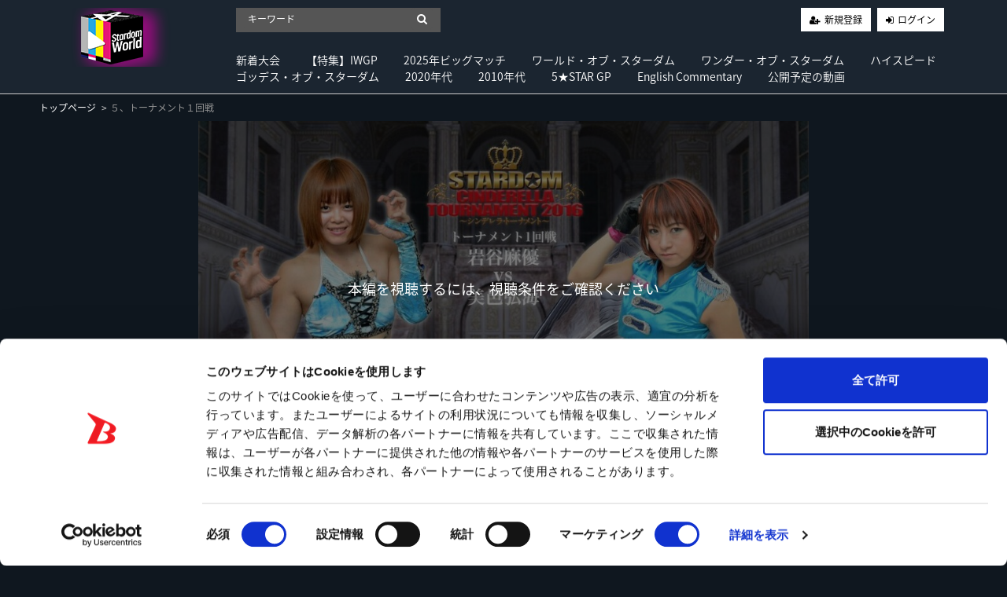

--- FILE ---
content_type: text/html; charset=UTF-8
request_url: https://www.stardom-world.com/contents/1241
body_size: 47723
content:
<!DOCTYPE html>
<html lang="ja">
    <head>
    
  <!-- Cookiebot -->
    <script data-cookieconsent="ignore">
    window.dataLayer = window.dataLayer || [];
    function gtag() {
        dataLayer.push(arguments);
    }
    gtag("consent", "default", {
        ad_storage: "denied",
        analytics_storage: "denied",
        functionality_storage: "denied",
        personalization_storage: "denied",
        security_storage: "granted",
        wait_for_update: 500,
    });
    gtag("set", "ads_data_redaction", true);
    </script>
  <!-- End Cookiebot -->
    
    <!-- Google Tag Manager -->
<script data-cookieconsent="ignore">(function(w,d,s,l,i){w[l]=w[l]||[];w[l].push({'gtm.start':
new Date().getTime(),event:'gtm.js'});var f=d.getElementsByTagName(s)[0],
j=d.createElement(s),dl=l!='dataLayer'?'&l='+l:'';j.async=true;j.src=
'https://www.googletagmanager.com/gtm.js?id='+i+dl;f.parentNode.insertBefore(j,f);
})(window,document,'script','dataLayer','GTM-5534BXG');</script>
    <!-- End Google Tag Manager -->
    
  <!-- Cookiebot -->
  <script id="Cookiebot" src="https://consent.cookiebot.com/uc.js" data-cbid="31172d89-47c4-4384-ac01-e7bb218cc2b8" data-blockingmode="auto" type="text/javascript"></script>
  <!-- End Cookiebot -->
  
        <meta charset="utf-8">
        <title>５、トーナメント１回戦 | Stardom World</title>
        <meta name="viewport" content="width=device-width,initial-scale=1">
        <meta name="description" content="５、トーナメント１回戦
岩谷麻優VS美邑弘海
5, 1st round of the tournament
Mayu Iwatani VS Hiromi Miori
">
        <meta name="format-detection" content="telephone=no">
        <meta http-equiv="X-UA-Compatible" content="IE=edge">
        <link rel="icon" type="image/png" href="https://www.stardom-world.com/file_upload/favicon.ico?ver=4.11.2">
        <link rel="manifest" href="https://www.stardom-world.com/manifest.json?ver=4.11.2">

                                    <meta property="og:type" content="article">
                        <meta property="og:title" content="５、トーナメント１回戦 | Stardom World">
            <meta property="og:site_name" content="Stardom World">
            <meta property="og:description" content="５、トーナメント１回戦 岩谷麻優VS美邑弘海 5, 1st round of the tournam">
            <meta property="og:url" content="https://www.stardom-world.com/contents/1241">
            <meta property="og:image" content="https://www.stardom-world.com/storage/generated/images/thumbnail/960x540/content-1c65cef3dfd1e00c0b03923a1c591db4-thumbnail.jpg?ts=1583965683">
        
                    <meta name="twitter:card" content="summary">
            <meta name="twitter:title" content="５、トーナメント１回戦 | Stardom World">
            <meta name="twitter:description" content="５、トーナメント１回戦 岩谷麻優VS美邑弘海 5, 1st round of the tournament Mayu Iwatani VS Hiromi Miori ">
            <meta name="twitter:url" content="https://www.stardom-world.com/contents/1241">
            <meta name="twitter:image" content="https://www.stardom-world.com/storage/generated/images/thumbnail/960x540/content-1c65cef3dfd1e00c0b03923a1c591db4-thumbnail.jpg?ts=1583965683">
        
                    <link rel="stylesheet" href="//fonts.googleapis.com/earlyaccess/notosansjapanese.css">
            <link rel="stylesheet" href="https://www.stardom-world.com/lib/slick/slick.css?ver=4.11.2">
            <link rel="stylesheet" href="https://www.stardom-world.com/lib/slick/slick-theme.css?ver=4.11.2">
            <link rel="stylesheet" href="https://www.stardom-world.com/css/bootstrap/bootstrap.css?ver=4.11.2">
            <link rel="stylesheet" href="https://www.stardom-world.com/css/font-awesome/font-awesome.css?ver=4.11.2">
            <link rel="stylesheet" href="https://www.stardom-world.com/css/jq-ui/jquery-ui.min.css?ver=4.11.2">
 	        <link rel="stylesheet" href="https://www.stardom-world.com/css/style.css?ver=4.11.2">
            <link rel="stylesheet" href="https://www.stardom-world.com/file_upload/module/css/style_pc.css?ver=4.11.2">
            <link rel="stylesheet" href="https://www.stardom-world.com/file_upload/module/css/color_pc_bk.css?ver=4.11.2">
            <link rel="stylesheet" href="https://www.stardom-world.com/file_upload/module/css/mv_pc.css?ver=4.11.2">
        
        <script>
            var Socialcast = {};
            Socialcast.csrfToken = "Bf6FpcEQnisdUsOcKzMZAjIrQXkYaYCkgtBDB6sE";
                                </script>
                    <!-- script -->
            <script src="https://www.stardom-world.com/js/jquery-2.2.4.min.js?ver=4.11.2"></script>
            <script src="https://www.gstatic.com/firebasejs/5.5.7/firebase-app.js"></script>
            <script src="https://www.gstatic.com/firebasejs/5.5.7/firebase-messaging.js"></script>
            <script src="https://www.stardom-world.com/js/modernizr-custom.js?ver=4.11.2"></script>
            <!-- slick -->
            <script src="https://www.stardom-world.com/js/slick/slick.min.js?ver=4.11.2"></script>
            <!-- //slick -->
            <!-- tile.js -->
            <script src="https://www.stardom-world.com/js/jquery.tile.min.js?ver=4.11.2"></script>
            <!-- //tile.js -->
            <!-- bootstrap -->
            <script src="https://www.stardom-world.com/js/tether.min.js?ver=4.11.2"></script>
            <script src="https://www.stardom-world.com/js/bootstrap.min.js?ver=4.11.2"></script>
            <!-- //bootstrap -->
            <!-- datepicker -->
            <script src="https://www.stardom-world.com/js/jquery-ui.min.js?ver=4.11.2"></script>
            <script src="https://www.stardom-world.com/js/datepicker-ja.js?ver=4.11.2"></script>
            <!-- //datepicker -->

            <script src="https://cdnjs.cloudflare.com/ajax/libs/jsviews/1.0.1/jsviews.min.js"></script>
            <script src="https://www.stardom-world.com/js/moment.min.js?ver=4.11.2"></script>
            <script src="https://www.stardom-world.com/file_upload/module/js/base_pc.js?ver=4.11.2"></script>
            <script src="https://www.stardom-world.com/js/app.js?ver=4.11.2"></script>
            <script src="https://www.stardom-world.com/js/app.favorite.js?ver=4.11.2"></script>
            <script src="https://www.stardom-world.com/js/app.comment.js?ver=4.11.2"></script>
            <script src="https://www.stardom-world.com/js/app.watch-history.js?ver=4.11.2"></script>
            <script src="https://www.stardom-world.com/js/app.pushSubscriber.js?ver=4.11.2"></script>
                    
<script>
$(function(){
            var startTime = 0;
    
    if ('initPlayer' in window) {
        initPlayer(startTime);
    }

    if ('initSamplePlayer' in window) {
        initSamplePlayer();
    }
});
</script>
    </head>
    <body id="page-contents-show">
        <!-- Google Tag Manager (noscript) -->
            <noscript><iframe src="https://www.googletagmanager.com/ns.html?id=GTM-5534BXG" height="0" width="0" style="display:none;visibility:hidden"></iframe></noscript>
        <!-- End Google Tag Manager (noscript) -->
        <div id="google_translate_element" style="position:fixed;top:15px;left:50%;transform:translateX(-50%);z-index:999999;"></div>
        <script type="text/javascript">
            function googleTranslateElementInit() {
            new google.translate.TranslateElement({pageLanguage: 'ja', includedLanguages: 'en', layout: google.translate.TranslateElement.InlineLayout.SIMPLE}, 'google_translate_element');
            }
        </script>
        <script type="text/javascript" src="//translate.google.com/translate_a/element.js?cb=googleTranslateElementInit"></script>
        <!-- Modal -->
<div class="modal fade" id="modal-login" tabindex="-1" role="dialog" aria-labelledby="modal-label-login" aria-hidden="true">
    <div class="modal-dialog" role="document">
        <div class="modal-content">
            <div class="modal-header">
                <h5 class="modal-title" id="modal-label-login">ログイン</h5>
                <button type="button" class="close" data-dismiss="modal" aria-label="Close">
                    <span aria-hidden="true">&times;</span>
                </button>
            </div>
            <div class="modal-body">
                    
                <div class="box-section">
                        <form method="POST" action="https://www.stardom-world.com/login" accept-charset="UTF-8" novalidate="novalidate"><input name="_token" type="hidden" value="Bf6FpcEQnisdUsOcKzMZAjIrQXkYaYCkgtBDB6sE">

                                    <div class="form-group"  >
    
    <label for="email" class="form-control-label marked required">メールアドレス</label>

        <input class="form-control" required="required" name="email" type="email" id="email">

    
            </div>
    
                                            <div class="form-group"  >
    
    <label for="password" class="form-control-label marked required">パスワード</label>

        <input class="form-control" required="required" name="password" type="password" id="password">

    
            </div>
    
                                

        <input class="form-control" name="redirect_to" type="hidden" value="https://www.stardom-world.com/contents/1241">

    

                                    <div class="btn-area-center"  >

<button class="btn btn-theme" type="submit">ログイン</button> 

    </div>

            
    </form>

                    <div class="btn-area-center blk">
                        <a class="btn" href="https://www.stardom-world.com/password/reset">ログインできない方はこちら<i class="fa fa-angle-right" aria-hidden="true"></i></a>
                                                    <a class="btn" href="https://www.stardom-world.com/entry?redirect_to=https%3A%2F%2Fwww.stardom-world.com%2Fcontents%2F1241">新規登録はこちら<i class="fa fa-angle-right" aria-hidden="true"></i></a>
                                            </div>
                </div>
                                            </div>
        </div>
    </div>
</div>
<!-- //Modal -->
        <div class="modal fade" id="modal-buy" tabindex="-1" role="dialog" aria-labelledby="modal-label-login" aria-hidden="true">
    <div class="modal-dialog" role="document">
      <div class="modal-content">
        <div class="modal-header">
          <h5 class="modal-title" id="modal-label-login">
            購入するには会員登録が必要です
          </h5>
          <button type="button" class="close" data-dismiss="modal" aria-label="Close">
            <span aria-hidden="true">&times;</span>
          </button>
        </div>
        <div class="modal-body">
          <div class="box-section">
            <div class="row">
                                <div class="col-lg-6">
                    <p class="text-center mb-0">未登録の方は、新規登録</p>
                    <div class="btn-area-center mt-0 modal-login">
                      <a class="btn btn-border f-icon f-user-plus" href="https://www.stardom-world.com/entry">新規登録</a>
                    </div>
                  </div>
                  <div class="col-lg-6">
                    <p class="text-center mb-0">会員の方はログイン</p>
                    <div class="btn-area-center mt-0 modal-login">
                      <a class="btn btn-border f-icon f-login" href="https://www.stardom-world.com/login">ログイン</a>
                    </div>
                  </div>
                          </div>
          </div>
        </div>
      </div>
    </div>
  </div>
  <!-- //Modal -->
  
                    <header class="box-header">
    <nav>
      <div class="nav-inner">
          <h1><a href="https://www.stardom-world.com"><img src="https://www.stardom-world.com/file_upload/images/logo.png?ver=4.11.2" alt="Stardom World"></a></h1>
      </div>
      <div class="nav-inner">
        <div class="container">
          <div class="row">
            <div class="col-md-12">
              <div class="box-search float-l">
                <form class="form-inline" action="https://www.stardom-world.com/contents/search">
                  <div class="input-group flex-nowrap align-items-center">
                    <input class="form-control form-control-sm" name="q[keyword]" type="text" placeholder="キーワード">
                    <input type="submit" value="&#xf002">
                  </div>
                </form>
              </div>
              <ul class="global-nav-list text-right float-r btn-wrap">
                                                      <li><a class="btn-border f-icon f-user-plus" href="https://www.stardom-world.com/entry">新規登録</a></li>
                                    <li><a class="btn-border f-icon f-login" href="https://www.stardom-world.com/login?redirect_to=https%3A%2F%2Fwww.stardom-world.com%2Fcontents%2F1241">ログイン</a></li>
                                              </ul>
                <!-- //row -->
              </div>
              <div class="col-md-12">
                                  <ul class="global-nav-list global-nav clearfix">                    <li>
                      <h2>
                        <a href="https://www.stardom-world.com/contents/category/tournaments">
                          新着大会
                        </a>
                      </h2>
                                              </li>
                                                                              <li>
                      <h2>
                        <a href="https://www.stardom-world.com/contents/category/iwgp">
                          【特集】IWGP
                        </a>
                      </h2>
                                              </li>
                                                                              <li>
                      <h2>
                        <a href="https://www.stardom-world.com/contents/category/bm2025">
                          2025年ビッグマッチ
                        </a>
                      </h2>
                                              </li>
                                                                              <li>
                      <h2>
                        <a href="https://www.stardom-world.com/contents/category/world-sd">
                          ワールド・オブ・スターダム
                        </a>
                      </h2>
                                              </li>
                                                                              <li>
                      <h2>
                        <a href="https://www.stardom-world.com/contents/category/wonder-sd">
                          ワンダー・オブ・スターダム
                        </a>
                      </h2>
                                              </li>
                                                                              <li>
                      <h2>
                        <a href="https://www.stardom-world.com/contents/category/high_speed">
                          ハイスピード
                        </a>
                      </h2>
                                              </li>
                                                                              <li>
                      <h2>
                        <a href="https://www.stardom-world.com/contents/category/goddesses">
                          ゴッデス・オブ・スターダム
                        </a>
                      </h2>
                                              </li>
                                                                              <li>
                      <h2>
                        <a href="https://www.stardom-world.com/contents/category/2020year">
                          2020年代
                        </a>
                      </h2>
                                             <ul class="sub-category-list">                          <li class="sub-category-list-item">
                              <a href="https://www.stardom-world.com/contents/category/2026">
                                  2026
                                </a>
                            </li>
                                                        <!-- //.sub-category-list -->
                                                                            <li class="sub-category-list-item">
                              <a href="https://www.stardom-world.com/contents/category/2025">
                                  2025
                                </a>
                            </li>
                                                        <!-- //.sub-category-list -->
                                                                            <li class="sub-category-list-item">
                              <a href="https://www.stardom-world.com/contents/category/2024">
                                  2024
                                </a>
                            </li>
                                                        <!-- //.sub-category-list -->
                                                                            <li class="sub-category-list-item">
                              <a href="https://www.stardom-world.com/contents/category/2023">
                                  2023
                                </a>
                            </li>
                                                        <!-- //.sub-category-list -->
                                                                            <li class="sub-category-list-item">
                              <a href="https://www.stardom-world.com/contents/category/2022">
                                  2022
                                </a>
                            </li>
                                                        <!-- //.sub-category-list -->
                                                                            <li class="sub-category-list-item">
                              <a href="https://www.stardom-world.com/contents/category/2021">
                                  2021
                                </a>
                            </li>
                                                        <!-- //.sub-category-list -->
                                                                            <li class="sub-category-list-item">
                              <a href="https://www.stardom-world.com/contents/category/_2020">
                                  2020
                                </a>
                            </li>
                             </ul>                             <!-- //.sub-category-list -->
                                                    </li>
                                                                              <li>
                      <h2>
                        <a href="https://www.stardom-world.com/contents/category/2010year">
                          2010年代
                        </a>
                      </h2>
                                             <ul class="sub-category-list">                          <li class="sub-category-list-item">
                              <a href="https://www.stardom-world.com/contents/category/2019">
                                  2019
                                </a>
                            </li>
                                                        <!-- //.sub-category-list -->
                                                                            <li class="sub-category-list-item">
                              <a href="https://www.stardom-world.com/contents/category/2018">
                                  2018
                                </a>
                            </li>
                                                        <!-- //.sub-category-list -->
                                                                            <li class="sub-category-list-item">
                              <a href="https://www.stardom-world.com/contents/category/2017">
                                  2017
                                </a>
                            </li>
                                                        <!-- //.sub-category-list -->
                                                                            <li class="sub-category-list-item">
                              <a href="https://www.stardom-world.com/contents/category/2016">
                                  2016
                                </a>
                            </li>
                                                        <!-- //.sub-category-list -->
                                                                            <li class="sub-category-list-item">
                              <a href="https://www.stardom-world.com/contents/category/2015">
                                  2015
                                </a>
                            </li>
                                                        <!-- //.sub-category-list -->
                                                                            <li class="sub-category-list-item">
                              <a href="https://www.stardom-world.com/contents/category/2014">
                                  2014
                                </a>
                            </li>
                                                        <!-- //.sub-category-list -->
                                                                            <li class="sub-category-list-item">
                              <a href="https://www.stardom-world.com/contents/category/2013">
                                  2013
                                </a>
                            </li>
                                                        <!-- //.sub-category-list -->
                                                                            <li class="sub-category-list-item">
                              <a href="https://www.stardom-world.com/contents/category/2012">
                                  2012
                                </a>
                            </li>
                                                        <!-- //.sub-category-list -->
                                                                            <li class="sub-category-list-item">
                              <a href="https://www.stardom-world.com/contents/category/2011">
                                  2011
                                </a>
                            </li>
                             </ul>                             <!-- //.sub-category-list -->
                                                    </li>
                                                                              <li>
                      <h2>
                        <a href="https://www.stardom-world.com/contents/category/5star_gp">
                          5★STAR GP
                        </a>
                      </h2>
                                             <ul class="sub-category-list">                          <li class="sub-category-list-item">
                              <a href="https://www.stardom-world.com/contents/category/2024_5star">
                                  2024年5STAR
                                </a>
                            </li>
                                                        <!-- //.sub-category-list -->
                                                                            <li class="sub-category-list-item">
                              <a href="https://www.stardom-world.com/contents/category/2016_5star">
                                  2016年5STAR
                                </a>
                            </li>
                                                        <!-- //.sub-category-list -->
                                                                            <li class="sub-category-list-item">
                              <a href="https://www.stardom-world.com/contents/category/2015_5star">
                                  2015年5STAR
                                </a>
                            </li>
                                                        <!-- //.sub-category-list -->
                                                                            <li class="sub-category-list-item">
                              <a href="https://www.stardom-world.com/contents/category/2017_5star">
                                  2017年5STAR
                                </a>
                            </li>
                             </ul>                             <!-- //.sub-category-list -->
                                                    </li>
                                                                              <li>
                      <h2>
                        <a href="https://www.stardom-world.com/contents/category/english">
                          English Commentary
                        </a>
                      </h2>
                                              </li>
                                                <li><a href="https://www.stardom-world.com/contents/comming">公開予定の動画</a></li>
                </ul>                              </div>
            </div>
            <!-- //row -->
          </div>
          <!-- // .container -->
      </div>
      <!-- // .nav-inner -->
    </nav>
  </header>
          
            <main class="box-wrapper">
        


                        
            <nav class="box-breadCrumb">
    <div class="container">
        <ul class="list-breadCrumb">
            <li><a href="https://www.stardom-world.com">トップページ</a></li>
                                                <li>５、トーナメント１回戦</li>
                                    </ul>
    </div><!-- // .container -->
</nav><!-- // .box-breadCrumb -->            
        <div class="container box-main">
            <div class="row">

                    <div class="col-12 box-content">
            <!-- 動画再生エリア -->
            <div class="row">
                <div class="col-md-8 center">
                    <div id="videoArea" class="movieWrap">
                                                <div id="videoBox" style="background-image:url(https://www.stardom-world.com/storage/generated/images/thumbnail/960x540/content-1c65cef3dfd1e00c0b03923a1c591db4-thumbnail.jpg?ts=1583965683); overflow:hidden;">
                            <div class="movieMessage">
                                                                    <p class="ttl-sm">本編を視聴するには、視聴条件をご確認ください</p>
                                                            </div>
                                                    </div>
                                            </div>
                </div>
                <section class="col-md-12 box-section content-ttl-wrap">
                    <h1 class="ttl-lg">５、トーナメント１回戦</h1>
                    <p><div>５、トーナメント１回戦</div>
<div>岩谷麻優VS美邑弘海<br /><br />
<div>5, 1st round of the tournament</div>
<div>Mayu Iwatani VS Hiromi Miori</div>
</div></p>
                </section>
                <div class="col-md-6 detail-wrap">
                      <div class="inner-sm">
                          <div class="content-status-box">
                                <span class="tag premium">見放題</span>
        </div>
<!-- //.content-status-box -->
                      </div>
                      <div class="inner-sm">
                                                                                          <p class="text-danger">※この動画は、月額見放題ご契約の方のみ視聴ができます</p>
                                                                        <a class="btn btn-block btn-theme icon" href="javascript:void();" data-toggle="modal" data-target="#modal-login">
                                          購入済みの方は、ログインして視聴<i class="fa fa-chevron-circle-right" aria-hidden="true"></i>
                                      </a>
                                                                                                                </div>
                      <div class="inner-sm">
                                              <h2 class="txt-md txt-gr">この動画を視聴するには：</h2>
                <ul class="list-link">
                                                <li><a href="javascript:void();" data-toggle="modal" data-target="#modal-buy" data-redirect-to="https://www.stardom-world.com/courses/1">見放題コース（920円/月）</a></li>
                                    </ul>
                          </div>
                      <div class="inner-sm">
                              <h4 class="btn btn-block btn-toggle">この動画が含まれるセット<i class="fa fa-sm fa-plus-circle"></i></h4>
    <div class="accordion-box">
        <ul>
                            <li><a href="https://www.stardom-world.com/set/1251">Cinderella Tournament 4.29.2016</a></li>
                    </ul>
    </div>
                      </div>
                      <div class="inner-sm">
                                                </div>
                      <div class="inner-sm">
                                                </div>

                                      </div>
                <div class="col-md-6 detail-wrap">
                    <div class="inner-sm">
                                            </div>
                    <div class="tag-wrap inner-sm">
                                          </div>
                </div>
                <div class="col-md-12 detail-wrap">
                    <div class="fav-wrap clearfix">
                                                    <p class="favorite float-r user-logoff" title="ログインが必要です" data-favorite="false" data-content-id="1241">
                                                    <i class="fa fa-heart"></i>お気に入り登録
                        </p>
                    </div>
                    <div class="numbers-wrap">
                      <div class="box-contents-numbers">
                          <!-- 再生数 -->
                          <p>再生回数：<span>592</span></p>
                          <!-- //再生数 -->
                          <!-- お気に入り数 -->
                          <p>お気に入り登録数：10</p>                          <!-- //お気に入り数 -->
                      </div>
                      <!-- //.box-contents-numbers -->
                      <div class="share-area">
    <a class="icon-facebook" href="http://www.facebook.com/sharer.php?u=https://www.stardom-world.com/contents/1241" onClick="window.open(encodeURI(decodeURI(this.href)),'fbsharewindow', 'width=480, height=720, toolbar=0, scrollbars=1, resizable=1'); return false;"></a>
    <a class="icon-twitter" href="http://twitter.com/share?url=https://www.stardom-world.com/contents/1241" onClick="window.open(encodeURI(decodeURI(this.href)), 'twsharewindow', 'width=480, height=720, toolbar=0, scrollbars=1, resizable=1'); return false;" rel="nofollow"></a>
    <a class="icon-line" href="http://line.me/R/msg/text/?https://www.stardom-world.com/contents/1241" onClick="window.open(encodeURI(decodeURI(this.href)), 'linesharewindow', 'width=480, height=720, toolbar=0, scrollbars=1, resizable=1'); return false;" ></a>
    </div>
                    </div>
                </div>
            </div>
    </div>
 
                <div class="col-12">
                    <div class="tile-inner">
                            <section class="box-section">
        <h2 class="ttl-md">関連動画</h2>
                                        <div class="box-section box-related-content">
                <div class="ttl-wrap">
                  <h2 class="ttl-md">セット：Cinderella Tournament 4.29.2016</h2>
                  <a href="https://www.stardom-world.com/set/1251">すべて見る <i class="fa fa-angle-right"></i></a>
                </div>
                <div class="content-list js-list-slide">
                                                            


<div class="content-list-item ">
    <article>
        <a href="https://www.stardom-world.com/set/1251/contents/1237">
            <div class="content-thumbnail">
                <div class="content-thumbnail-box">
                    <div class="content-thumbnail-box-inner" style="background-image: url(https://www.stardom-world.com/storage/generated/images/thumbnail/960x540/content-a9eb812238f753132652ae09963a05e9-thumbnail.jpg?ts=1583965543);"></div>
                                    </div>
            </div>
        </a>
        <div class="content-info-box">
            <div class="js-tilefix">
                <h3 class="ttl-xs ellipsis"><a href="https://www.stardom-world.com/set/1251/contents/1237">ダークマッチ</a></h3>
                <div class="content-status-box">
                                                                <span class="tag premium">見放題</span>
                                                        </div>
                <!-- //.content-status-box -->
                
                                    <!-- //.content-price -->
            </div>
            <!-- .js-tilefix -->
                        <!-- //.box-contents-numbers -->
        </div>
        <!-- //.content-info-box -->
    </article>
</div>
<!-- //.content-list-item -->
                                                            


<div class="content-list-item ">
    <article>
        <a href="https://www.stardom-world.com/set/1251/contents/1238">
            <div class="content-thumbnail">
                <div class="content-thumbnail-box">
                    <div class="content-thumbnail-box-inner" style="background-image: url(https://www.stardom-world.com/storage/generated/images/thumbnail/960x540/content-d38901788c533e8286cb6400b40b386d-thumbnail.jpg?ts=1583965585);"></div>
                                    </div>
            </div>
        </a>
        <div class="content-info-box">
            <div class="js-tilefix">
                <h3 class="ttl-xs ellipsis"><a href="https://www.stardom-world.com/set/1251/contents/1238">１、トーナメント１回戦</a></h3>
                <div class="content-status-box">
                                                                <span class="tag premium">見放題</span>
                                                        </div>
                <!-- //.content-status-box -->
                
                                    <!-- //.content-price -->
            </div>
            <!-- .js-tilefix -->
                        <!-- //.box-contents-numbers -->
        </div>
        <!-- //.content-info-box -->
    </article>
</div>
<!-- //.content-list-item -->
                                                            


<div class="content-list-item ">
    <article>
        <a href="https://www.stardom-world.com/set/1251/contents/1239">
            <div class="content-thumbnail">
                <div class="content-thumbnail-box">
                    <div class="content-thumbnail-box-inner" style="background-image: url(https://www.stardom-world.com/storage/generated/images/thumbnail/960x540/content-b3ba8f1bee1238a2f37603d90b58898d-thumbnail.jpg?ts=1583965617);"></div>
                                    </div>
            </div>
        </a>
        <div class="content-info-box">
            <div class="js-tilefix">
                <h3 class="ttl-xs ellipsis"><a href="https://www.stardom-world.com/set/1251/contents/1239">２、トーナメント１回戦</a></h3>
                <div class="content-status-box">
                                                                <span class="tag premium">見放題</span>
                                                        </div>
                <!-- //.content-status-box -->
                
                                    <!-- //.content-price -->
            </div>
            <!-- .js-tilefix -->
                        <!-- //.box-contents-numbers -->
        </div>
        <!-- //.content-info-box -->
    </article>
</div>
<!-- //.content-list-item -->
                                                            


<div class="content-list-item ">
    <article>
        <a href="https://www.stardom-world.com/set/1251/contents/1240">
            <div class="content-thumbnail">
                <div class="content-thumbnail-box">
                    <div class="content-thumbnail-box-inner" style="background-image: url(https://www.stardom-world.com/storage/generated/images/thumbnail/960x540/content-a9078e8653368c9c291ae2f8b74012e7-thumbnail.jpg?ts=1583965653);"></div>
                                    </div>
            </div>
        </a>
        <div class="content-info-box">
            <div class="js-tilefix">
                <h3 class="ttl-xs ellipsis"><a href="https://www.stardom-world.com/set/1251/contents/1240">４、トーナメント１回戦</a></h3>
                <div class="content-status-box">
                                                                <span class="tag premium">見放題</span>
                                                        </div>
                <!-- //.content-status-box -->
                
                                    <!-- //.content-price -->
            </div>
            <!-- .js-tilefix -->
                        <!-- //.box-contents-numbers -->
        </div>
        <!-- //.content-info-box -->
    </article>
</div>
<!-- //.content-list-item -->
                                                            


<div class="content-list-item ">
    <article>
        <a href="https://www.stardom-world.com/set/1251/contents/1241">
            <div class="content-thumbnail">
                <div class="content-thumbnail-box">
                    <div class="content-thumbnail-box-inner" style="background-image: url(https://www.stardom-world.com/storage/generated/images/thumbnail/960x540/content-1c65cef3dfd1e00c0b03923a1c591db4-thumbnail.jpg?ts=1583965683);"></div>
                                    </div>
            </div>
        </a>
        <div class="content-info-box">
            <div class="js-tilefix">
                <h3 class="ttl-xs ellipsis"><a href="https://www.stardom-world.com/set/1251/contents/1241">５、トーナメント１回戦</a></h3>
                <div class="content-status-box">
                                                                <span class="tag premium">見放題</span>
                                                        </div>
                <!-- //.content-status-box -->
                
                                    <!-- //.content-price -->
            </div>
            <!-- .js-tilefix -->
                        <!-- //.box-contents-numbers -->
        </div>
        <!-- //.content-info-box -->
    </article>
</div>
<!-- //.content-list-item -->
                                                            


<div class="content-list-item ">
    <article>
        <a href="https://www.stardom-world.com/set/1251/contents/1242">
            <div class="content-thumbnail">
                <div class="content-thumbnail-box">
                    <div class="content-thumbnail-box-inner" style="background-image: url(https://www.stardom-world.com/storage/generated/images/thumbnail/960x540/content-2de5d16682c3c35007e4e92982f1a2ba-thumbnail.jpg?ts=1583965709);"></div>
                                    </div>
            </div>
        </a>
        <div class="content-info-box">
            <div class="js-tilefix">
                <h3 class="ttl-xs ellipsis"><a href="https://www.stardom-world.com/set/1251/contents/1242">６、トーナメント１回戦</a></h3>
                <div class="content-status-box">
                                                                <span class="tag premium">見放題</span>
                                                        </div>
                <!-- //.content-status-box -->
                
                                    <!-- //.content-price -->
            </div>
            <!-- .js-tilefix -->
                        <!-- //.box-contents-numbers -->
        </div>
        <!-- //.content-info-box -->
    </article>
</div>
<!-- //.content-list-item -->
                                                            


<div class="content-list-item ">
    <article>
        <a href="https://www.stardom-world.com/set/1251/contents/1243">
            <div class="content-thumbnail">
                <div class="content-thumbnail-box">
                    <div class="content-thumbnail-box-inner" style="background-image: url(https://www.stardom-world.com/storage/generated/images/thumbnail/960x540/content-e1d5be1c7f2f456670de3d53c7b54f4a-thumbnail.jpg?ts=1583965737);"></div>
                                    </div>
            </div>
        </a>
        <div class="content-info-box">
            <div class="js-tilefix">
                <h3 class="ttl-xs ellipsis"><a href="https://www.stardom-world.com/set/1251/contents/1243">７、トーナメント１回戦</a></h3>
                <div class="content-status-box">
                                                                <span class="tag premium">見放題</span>
                                                        </div>
                <!-- //.content-status-box -->
                
                                    <!-- //.content-price -->
            </div>
            <!-- .js-tilefix -->
                        <!-- //.box-contents-numbers -->
        </div>
        <!-- //.content-info-box -->
    </article>
</div>
<!-- //.content-list-item -->
                                                            


<div class="content-list-item ">
    <article>
        <a href="https://www.stardom-world.com/set/1251/contents/1244">
            <div class="content-thumbnail">
                <div class="content-thumbnail-box">
                    <div class="content-thumbnail-box-inner" style="background-image: url(https://www.stardom-world.com/storage/generated/images/thumbnail/960x540/content-2c89109d42178de8a367c0228f169bf8-thumbnail.jpg?ts=1583965764);"></div>
                                    </div>
            </div>
        </a>
        <div class="content-info-box">
            <div class="js-tilefix">
                <h3 class="ttl-xs ellipsis"><a href="https://www.stardom-world.com/set/1251/contents/1244">８、トーナメント１回戦</a></h3>
                <div class="content-status-box">
                                                                <span class="tag premium">見放題</span>
                                                        </div>
                <!-- //.content-status-box -->
                
                                    <!-- //.content-price -->
            </div>
            <!-- .js-tilefix -->
                        <!-- //.box-contents-numbers -->
        </div>
        <!-- //.content-info-box -->
    </article>
</div>
<!-- //.content-list-item -->
                                                            


<div class="content-list-item ">
    <article>
        <a href="https://www.stardom-world.com/set/1251/contents/1245">
            <div class="content-thumbnail">
                <div class="content-thumbnail-box">
                    <div class="content-thumbnail-box-inner" style="background-image: url(https://www.stardom-world.com/storage/generated/images/thumbnail/960x540/content-5eac43aceba42c8757b54003a58277b5-thumbnail.jpg?ts=1583965794);"></div>
                                    </div>
            </div>
        </a>
        <div class="content-info-box">
            <div class="js-tilefix">
                <h3 class="ttl-xs ellipsis"><a href="https://www.stardom-world.com/set/1251/contents/1245">３、トーナメント１回戦</a></h3>
                <div class="content-status-box">
                                                                <span class="tag premium">見放題</span>
                                                        </div>
                <!-- //.content-status-box -->
                
                                    <!-- //.content-price -->
            </div>
            <!-- .js-tilefix -->
                        <!-- //.box-contents-numbers -->
        </div>
        <!-- //.content-info-box -->
    </article>
</div>
<!-- //.content-list-item -->
                                                            


<div class="content-list-item ">
    <article>
        <a href="https://www.stardom-world.com/set/1251/contents/1246">
            <div class="content-thumbnail">
                <div class="content-thumbnail-box">
                    <div class="content-thumbnail-box-inner" style="background-image: url(https://www.stardom-world.com/storage/generated/images/thumbnail/960x540/content-905056c1ac1dad141560467e0a99e1cf-thumbnail.jpg?ts=1583965835);"></div>
                                    </div>
            </div>
        </a>
        <div class="content-info-box">
            <div class="js-tilefix">
                <h3 class="ttl-xs ellipsis"><a href="https://www.stardom-world.com/set/1251/contents/1246">９、トーナメント２回戦</a></h3>
                <div class="content-status-box">
                                                                <span class="tag premium">見放題</span>
                                                        </div>
                <!-- //.content-status-box -->
                
                                    <!-- //.content-price -->
            </div>
            <!-- .js-tilefix -->
                        <!-- //.box-contents-numbers -->
        </div>
        <!-- //.content-info-box -->
    </article>
</div>
<!-- //.content-list-item -->
                                </div>
            </div>
                
                            </section>
                        </div>
                </div>
            </div>
        </div>
    </main>

                    <footer class="box-footer">
    <a id="toTopBtn" href="#" class="TopBtn"></a>
    <nav class="container">
        <ul>
            <li><a href="https://www.stardom-world.com/pub/agreement">利用規約</a></li>
            <li><a href="https://www.stardom-world.com/pub/ascp">特定商取引法に基づく表記</a></li>
            <li><a href="https://www.stardom-world.com/pub/privacy">プライバシーポリシー</a></li>
            <li><a href="https://www.stardom-world.com/pub/cookiepolicy">クッキーポリシー</a></li>
            <li><a href="https://www.stardom-world.com/announce">お知らせ</a></li>
            <li><a href="https://www.stardom-world.com/inquiry">お問い合わせ</a></li>
        </ul>
    </nav>
    <div class="footer-logo">
        <a href="#" target="_blank"><img src="https://www.stardom-world.com/file_upload/images/footer-logo.png?ver=4.11.2" alt="Stardom World"></a>
    </div>
    <div class="box-copyright">
        <a href="#" target="_blank"><small>2020 World Wonder Ring Stardom</small></a>
    </div>
</footer>        
    </body>
</html>
